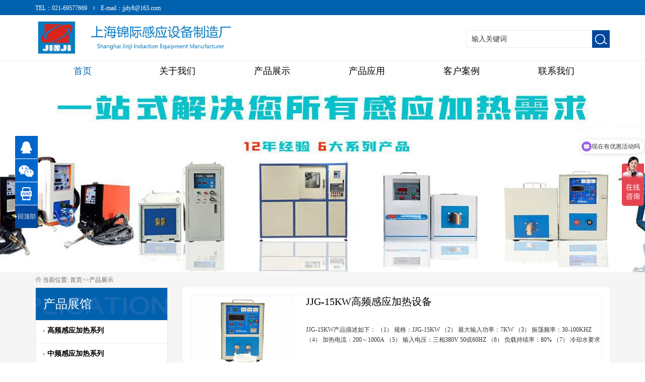

--- FILE ---
content_type: text/html; charset=utf-8
request_url: http://shjjgy.com/chanpinzhanshi/
body_size: 5368
content:
<!DOCTYPE html>
<html>
<head>
	<meta charset="utf-8">
	<title>产品展示-上海锦际感应设备制造厂</title>
<meta name="keywords" content="上海锦际感应设备厂" />
<meta name="description" content="上海锦际感应设备制造厂是专业的感应设备生产商，详情咨询：021-69577669" />
<link rel="shortcut icon" href="/webfile/home/Zh/default/images/favicon.ico">
	<meta name="viewport" content="width=device-width,initial-scale=1.0,maximum-scale=1.0, user-scalable=no" />
	<meta http-equiv="X-UA-Compatible" content="IE=Edge">
	<meta name="format-detection" content="telephone=no" />
	<meta name="apple-mobile-web-app-capable" content="yes" />
	<meta name="apple-mobile-web-app-status-bar-style" content="white" />
	<meta name="apple-mobile-web-app-capable" content="yes">
	<link rel="stylesheet" type="text/css" href="/static/css/bootstrap.css"/>
	<link rel="stylesheet" type="text/css" href="/static/css/public.css"/>
	<link rel="stylesheet" type="text/css" href="/static/css/style.css"/>
	<!-- HTML5 shim and Respond.js IE8 support of HTML5 elements and media queries -->
	<!--[if lt IE 9]>
		<script src="/static/js/html5shiv.min.js"></script>
		<script src="/static/js/respond.min.js"></script>
	<![endif]-->	
</head>
<body>
	<!-- 头部 -->
	
<div class="top-bg visible-lg">
	<div class="top container clearfix">
		<div class="tel">
			<p>
				<span>TEL：021-69577669</span>
				<u></u>
				<span>E-mail：jjdy8@163.com</span>
			</p>
		</div>

	</div>
</div>

<div class="header">
	<div class="head-box container clearfix">
		<div class="head-img">
			<a href="/"><img src="/static/picture/20171123142747_71553.jpg" alt="高频感应加热设备" title=""></a>
		</div>
		<div class="head-search">
			<div class="search-icon hidden-lg">
				<!-- 导航搜索按钮 -->
				<img src="/static/picture/search.png" class="search-btn">
			</div>
			<div class="search-box visible-lg">

				<form id="search_form" action="/search/"  method="get">
					<label>
						<input type="text" name="keyword" value="输入关键词" onfocus="if(this.value=='输入关键词') value='' " onblur="if(this.value=='') value='输入关键词' ">
						<button type="submit">
							<img src="/static/picture/search.png" alt="高频加热机" title="">
						</button>
					</label>
				</form>
			</div>
		</div>
		<div class="head-nav-open hidden-lg">
			<!-- 导航显示按钮 -->
			<img src="/static/picture/nav-open.png" alt="感应加热设备" title="">
		</div>
	</div>

	<div class="line"></div>
	<div class="head-bg"></div>
	<div class="head-nav container">
		<div class="head-nav-text clearfix">
			<h3>导航</h3>
			<!-- 导航关闭按钮 -->
			<button class="nav-close"><img src="/static/picture/nav-close.png" alt="高频焊机" title=""></button>
		</div>
		<ul class="visible-lg clearfix">
			<li class="head-nav-list">
				<h3 class="head-nav-title"><a href="/" id="in01">首页</a></h3>
			</li>
			
			
			<li class="head-nav-list">
				<h3>
					<a href="/guanyuwomen/">关于我们</a>
					<em class="hidden-lg"></em>
				</h3>
				<div class="header-nav-con">
				
							
			
			</div>
			</li>
			
			
			
			<li class="head-nav-list">
				<h3>
					<a href="/chanpinzhanshi/">产品展示</a>
					<em class="hidden-lg"></em>
				</h3>
				<div class="header-nav-con">
				
				
			<p><a href="/GP/">高频感应加热系列</a></p>

			<p><a href="/ZP/">中频感应加热系列</a></p>

			<p><a href="/chanpinzhanshi/zprlll/">中频熔炼炉系列</a></p>

			<p><a href="/zpdzl/">中频锻造炉系列</a></p>

			<p><a href="/CGPXL/">超高频感应加热系列</a></p>

			<p><a href="/CYP/">超音频感应加热系列</a></p>

			<p><a href="/tzflsb/">特制风冷设备系列</a></p>

			<p><a href="/chjcxl/">淬火机床系列</a></p>

			<p><a href="/shouchishi/">手持式加热机系列</a></p>

			<p><a href="/ganyingzhuanyongpeitaoshebei/">感应专用配套设备</a></p>
			
			
			</div>
			</li>
			
			
			
			<li class="head-nav-list">
				<h3>
					<a href="/cpyy/">产品应用</a>
					<em class="hidden-lg"></em>
				</h3>
				<div class="header-nav-con">
				
				
			<p><a href="/zztrcx/">铸造透热成型</a></p>

			<p><a href="/chrcl/">淬火热处理</a></p>

			<p><a href="/gpth/">高频退火</a></p>

			<p><a href="/gphj/">高频焊接</a></p>

			<p><a href="/jsrl/">金属熔炼</a></p>

			<p><a href="/qtjr/">其它加热领域</a></p>
			
			
			</div>
			</li>
			
			
			
			<li class="head-nav-list">
				<h3>
					<a href="/yingyonganli/">客户案例</a>
					<em class="hidden-lg"></em>
				</h3>
				<div class="header-nav-con">
				
							
			
			</div>
			</li>
			
			
			
			<li class="head-nav-list">
				<h3>
					<a href="/lianxiwomen/">联系我们</a>
					<em class="hidden-lg"></em>
				</h3>
				<div class="header-nav-con">
				
							
			
			</div>
			</li>
			
			
			

		</ul>
	</div>
	<div class="head-search-box">
		<form id="moble_form" action="/search/"  method="get">
			<label>
				<input type="text" name="keyword" value="输入关键词" onfocus="if(this.value=='输入关键词') value='' " onblur="if(this.value=='') value='输入关键词' ">
				<button type="submit" onclick="dosearch();">
					<img src="/static/picture/search.png" alt="中频熔炼炉" title="">
				</button>
			</label>
		</form>
	</div>
</div>



<div class="height hidden-lg"></div>

<!-- 内页banner图 -->
<div class="crumbs" style="background-image:url(/static/images/20171201114811_59869.jpg)"></div>

<!-- 内页面包屑导航 -->
<div class="bread-bg hidden-sm hidden-xs">
	<div class="bread container">
		<p>
			<span><img src="/static/picture/inc01.jpg" alt="" title="">当前位置:</span>
			<a href="/">首页</a>>><a href="/chanpinzhanshi/">产品展示</a>
		</p>
	</div>
</div>

<!-- 内容 -->
<div class="main-bg">
	<div class="content container">
		<div class="row">
			<div class="subnav col-md-3 col-sm-12 col-xs-12">
				<dl>
					<dt><a href="/chanpinzhanshi/">产品展馆</a><span class="hidden-lg hidden-md nav_box"><img src="/static/picture/nav-ny.png" alt="" title=""></span></dt>
					 
					<dd>
						<a href="/GP/"><u><img src="/static/picture/application03.jpg" alt="高频感应加热系列" title="高频感应加热系列"></u>高频感应加热系列</a>
						
					</dd>					
					
					<dd>
						<a href="/ZP/"><u><img src="/static/picture/application03.jpg" alt="中频感应加热系列" title="中频感应加热系列"></u>中频感应加热系列</a>
						
					</dd>					
					
					<dd>
						<a href="/chanpinzhanshi/zprlll/"><u><img src="/static/picture/application03.jpg" alt="中频熔炼炉系列" title="中频熔炼炉系列"></u>中频熔炼炉系列</a>
						
					</dd>					
					
					<dd>
						<a href="/zpdzl/"><u><img src="/static/picture/application03.jpg" alt="中频锻造炉系列" title="中频锻造炉系列"></u>中频锻造炉系列</a>
						
					</dd>					
					
					<dd>
						<a href="/CGPXL/"><u><img src="/static/picture/application03.jpg" alt="超高频感应加热系列" title="超高频感应加热系列"></u>超高频感应加热系列</a>
						
					</dd>					
					
					<dd>
						<a href="/CYP/"><u><img src="/static/picture/application03.jpg" alt="超音频感应加热系列" title="超音频感应加热系列"></u>超音频感应加热系列</a>
						
					</dd>					
					
					<dd>
						<a href="/tzflsb/"><u><img src="/static/picture/application03.jpg" alt="特制风冷设备系列" title="特制风冷设备系列"></u>特制风冷设备系列</a>
						
					</dd>					
					
					<dd>
						<a href="/chjcxl/"><u><img src="/static/picture/application03.jpg" alt="淬火机床系列" title="淬火机床系列"></u>淬火机床系列</a>
						
					</dd>					
					
					<dd>
						<a href="/shouchishi/"><u><img src="/static/picture/application03.jpg" alt="手持式加热机系列" title="手持式加热机系列"></u>手持式加热机系列</a>
						
					</dd>					
					
					<dd>
						<a href="/ganyingzhuanyongpeitaoshebei/"><u><img src="/static/picture/application03.jpg" alt="感应专用配套设备" title="感应专用配套设备"></u>感应专用配套设备</a>
						
					</dd>					
					
					
					</dl>
				<div class="subnav-img hidden-sm hidden-xs">
					<img src="/static/picture/application02.jpg" alt="" title="">
				</div>
			</div>
 
 <div class="con col-md-9 col-sm-12 col-xs-12">
				<div class="index">
					<ul class="clearfix">
						
						<li class="clearfix"><div class="pro-img"><a href="/GP/160.html"><img src="/static/upload/image/20240904/1725421882758151.jpg" width="145" height="145" alt="" title=""></a></div><div class="pro-con"><h4><a href="/GP/160.html">JJG-15KW高频感应加热设备</a></h4><p>JJG-15KW产品描述如下： （1） 规格：JJG-15KW （2） 最大输入功率：7KW （3） 振荡频率：30-100KHZ （4） 加热电流：200～1000A （5） 输入电压：三相380V 50或60HZ （6） 负载持续率：80% （7） 冷却水要求</p><a href="/GP/160.html">浏览更多 ></a></div></li>
 
								
						<li class="clearfix"><div class="pro-img"><a href="/GP/22.html"><img src="/uploads/allimg/200508/3-20050Q41K70-L.png" width="145" height="145" alt="" title=""></a></div><div class="pro-con"><h4><a href="/GP/22.html">JJG-15KW分体式高频感应加热设备</a></h4><p>（1） 规格：JJ-15KW分体式 （2） 最大输入功率：7KW （3） 振荡频率：30-100KHZ （4） 加热电流：200～600A （5） 输入电压：单相220V 50或60HZ （6） 负载持续率：80% （7） 主分机连线长度：2米 （8）</p><a href="/GP/22.html">浏览更多 ></a></div></li>
 
								
						<li class="clearfix"><div class="pro-img"><a href="/GP/29.html"><img src="/static/upload/image/20240918/1726643546910349.jpg" width="145" height="145" alt="" title=""></a></div><div class="pro-con"><h4><a href="/GP/29.html">JJG-25高频感应加热设备</a></h4><p>（1） 规格：JJ-25 普通型 （2） 最大输入功率：15KW （3） 振荡频率：30-80KHZ （4） 加热电流：200～1000A （5） 输入电压：三相380V 50或60HZ （6） 负载持续率：80% （7） 冷却水要求：0.2MPa 2～5L/分</p><a href="/GP/29.html">浏览更多 ></a></div></li>
 
								
						<li class="clearfix"><div class="pro-img"><a href="/GP/24.html"><img src="/uploads/allimg/200508/3-20050Q424040-L.png" width="145" height="145" alt="" title=""></a></div><div class="pro-con"><h4><a href="/GP/24.html">JJG-25KW分体式高频感应加热设备</a></h4><p>（1） 规格：JJ-25B 分体式 （2） 最大输入功率：15KW （3） 振荡频率：30-80KHZ （4） 加热电流：200～1000A （5） 输入电压：三相380V 50或60HZ （6） 负载持续率：80% （7） 主分机连线：2米长 （8） 冷</p><a href="/GP/24.html">浏览更多 ></a></div></li>
 
								
						<li class="clearfix"><div class="pro-img"><a href="/GP/161.html"><img src="/static/upload/image/20240903/1725345498920064.jpg" width="145" height="145" alt="" title=""></a></div><div class="pro-con"><h4><a href="/GP/161.html">JJG-40KW高频感应加热设备</a></h4><p>JJG-40KW产品描述如下： （1） 规格：JJG-40KW 分体式 （2） 最大输入功率：27KW （3） 振荡频率：30-100KHZ （4） 加热电流：10～52A （5） 输入电压：三相380V 50或60HZ （6） 负载持续率：100% （7） 主分</p><a href="/GP/161.html">浏览更多 ></a></div></li>
 
								
						<li class="clearfix"><div class="pro-img"><a href="/GP/31.html"><img src="/uploads/allimg/200508/3-20050Q445150-L.png" width="145" height="145" alt="" title=""></a></div><div class="pro-con"><h4><a href="/GP/31.html">JJ-50KW高频感应加热设备</a></h4><p>1） 规格：JJ-50分体式 （2） 最大输入功率：45KW （3） 振荡频率：30-80KHZ （4） 加热电流：17～100A （5） 输入电压：三相380V 50或60HZ （6） 负载持续率：100% （7） 主分机连线：2米长 （8） 冷却水</p><a href="/GP/31.html">浏览更多 ></a></div></li>
 
								
						<li class="clearfix"><div class="pro-img"><a href="/GP/26.html"><img src="/static/upload/image/20240911/1726027156542140.jpg" width="145" height="145" alt="" title=""></a></div><div class="pro-con"><h4><a href="/GP/26.html">JJG-60KW高频感应加热设备</a></h4><p>（1） 规格：分体式 （2） 最大输入功率：60KW （3） 振荡频率：30-80KHZ （4） 加热电流：12～70A （5） 输入电压：三相380V （6） 负载持续率：100% （7） 主分机连线：2米长 （8） 冷却水要求：0</p><a href="/GP/26.html">浏览更多 ></a></div></li>
 
								
						<li class="clearfix"><div class="pro-img"><a href="/chjcxl/175.html"><img src="/uploads/200527/3-20052G14053194.jpg" width="145" height="145" alt="" title=""></a></div><div class="pro-con"><h4><a href="/chjcxl/175.html">JJT非标数控淬火一体机</a></h4><p>1. 一体数控淬火机床 设备特性： （1）可根据不同工件要求编制及储存多种淬火工艺程序； 无级可调：淬火速度、工作转速 （2）设备 具 有节能，环保，智能化，自动化，少氧化，少变形等特点</p><a href="/chjcxl/175.html">浏览更多 ></a></div></li>
 
								
						<li class="clearfix"><div class="pro-img"><a href="/tzflsb/174.html"><img src="/uploads/200527/3-20052G13535944.png" width="145" height="145" alt="" title=""></a></div><div class="pro-con"><h4><a href="/tzflsb/174.html">JJL-02特制风冷一体式设备</a></h4><p></p><a href="/tzflsb/174.html">浏览更多 ></a></div></li>
 
								
						<li class="clearfix"><div class="pro-img"><a href="/tzflsb/60.html"><img src="/static/upload/image/20240905/1725506972283620.png" width="145" height="145" alt="" title=""></a></div><div class="pro-con"><h4><a href="/tzflsb/60.html">JJFL-特制全风冷式感应加热设备</a></h4><p>一、原理应用与产品特点 1.原理应用 主要结构由变频电源柜和电磁加热导线组件两部分组成，实现全风冷式，无需通水。其工作原理是将三相工频电源经变频电源控制柜逆变成频率可调的单相</p><a href="/tzflsb/60.html">浏览更多 ></a></div></li>
 
													</ul>
					
					
 
 <div class="dede_pages"><ul><span class='page-status'>共48条 当前1/5页</span><span class='page-index'><a href='/chanpinzhanshi/'>首页</a></span><span class='page-pre'><a href='javascript:;'>前一页</a></span><span class='page-numbar'><a href="/chanpinzhanshi/" class="page-num page-num-current">1</a><a href="/chanpinzhanshi_2/" class="page-num">2</a><a href="/chanpinzhanshi_3/" class="page-num">3</a><a href="/chanpinzhanshi_4/" class="page-num">4</a><a href="/chanpinzhanshi_5/" class="page-num">5</a></span><span class='page-next'><a href='/chanpinzhanshi_2/'>后一页</a></span><span class='page-last'><a href='/chanpinzhanshi_5/'>尾页</a></span></ul></div>
					<div class="load visible-xs loadmore">
						<a href="javascript:loadmore();">加载更多</a>
					</div>
					<div class="height_t"></div>
				</div>
			</div>
 
 
 
			
				
			</div>
		</div>
	</div>
</div>
<!-- 工具栏 -->

<div class="toolbar hidden-xs">
	<ul>
		<li>
			<a href=""><img src="/static/picture/tool01.jpg" alt="" title=""></a>
			<div class="tool-code">
				<ol>
				<li><p><a href="http://wpa.qq.com/msgrd?v=3&uin=2401939896&site=qq&menu=yes" target="_blank">
					<img src="/static/picture/20171014114155_64656.png" alt="" title=""><span>技术咨询</span></a></p></li>
					
				<li><p><a href="http://wpa.qq.com/msgrd?v=3&uin=2401939896&site=qq&menu=yes" target="_blank">
					<img src="/static/picture/20171014114323_22911.png" alt="" title=""><span>销售经理</span></a></p></li>
					
				<li><p><a href="http://wpa.qq.com/msgrd?v=3&uin=2401939896&site=qq&menu=yes" target="_blank">
					<img src="/static/picture/20171014114411_12249.png" alt="" title=""><span>销售顾问</span></a></p></li>
					
				<li><p><a href="http://wpa.qq.com/msgrd?v=3&uin=2401939896&site=qq&menu=yes" target="_blank">
					<img src="/static/picture/20171014114423_82386.png" alt="" title=""><span>销售顾问</span></a></p></li>				</ol>
			</div>
		</li>
		<li>
			<a href="javascript:;"><img src="/static/picture/tool02.jpg" alt="" title=""></a>
			<div class="tool-code">
				<img src="/static/picture/20191125172016_85764.jpg" alt="" title="">
			</div>
		</li>
		<li>
			<a href="javascript:;"><img src="/static/picture/tool03.jpg" alt="" title=""></a>
			<div class="tool-code">
				<img src="/static/picture/20171128143233_25155.png" alt="" title="">
			</div>
		</li>
		<li class="back">
			<a href="javascript:window.scrollTo(0,0)">回顶部</a>
		</li>
	</ul>
</div>
<div class="footer clear-fix">
	<div class="footer-wrap container">
		<div class="row">
			<div class="footer-nav col-md-6 col-sm-8 col-xs-12">

 <dl>
 <dt>关于我们<em class="footer-nav-btn visible-xs"></em></dt>
		 					 
	 </dl>

 <dl>
 <dt>产品展示<em class="footer-nav-btn visible-xs"></em></dt>
		 
 <dd><a href="/GP/">高频感应加热系列</a></dd> 

 <dd><a href="/ZP/">中频感应加热系列</a></dd> 

 <dd><a href="/chanpinzhanshi/zprlll/">中频熔炼炉系列</a></dd> 

 <dd><a href="/zpdzl/">中频锻造炉系列</a></dd> 

 <dd><a href="/CGPXL/">超高频感应加热系列</a></dd> 

 <dd><a href="/CYP/">超音频感应加热系列</a></dd> 

 <dd><a href="/tzflsb/">特制风冷设备系列</a></dd> 

 <dd><a href="/chjcxl/">淬火机床系列</a></dd> 

 <dd><a href="/shouchishi/">手持式加热机系列</a></dd> 

 <dd><a href="/ganyingzhuanyongpeitaoshebei/">感应专用配套设备</a></dd> 
					 
	 </dl>

 <dl>
 <dt>产品应用<em class="footer-nav-btn visible-xs"></em></dt>
		 
 <dd><a href="/zztrcx/">铸造透热成型</a></dd> 

 <dd><a href="/chrcl/">淬火热处理</a></dd> 

 <dd><a href="/gpth/">高频退火</a></dd> 

 <dd><a href="/gphj/">高频焊接</a></dd> 

 <dd><a href="/jsrl/">金属熔炼</a></dd> 

 <dd><a href="/qtjr/">其它加热领域</a></dd> 
					 
	 </dl>

			</div>
			<div class="footer-contact col-md-3 col-sm-4 col-xs-12">
				<h3>021-69577669</h3>
				<h4>欢迎拨打客服热线</h4>
				<h5>客服时间（8:00-23:00)<br>E-mail：jjdy8@163.com</h5>
				<a class="footer-more" href="/lianxiwomen/">
					<img src="/static/picture/inc_add.jpg" alt="熔金炉">查看公司总部地址				</a>
			</div>
			<div class="footer-ewm col-md-3 hidden-sm hidden-xs ">
				<ul class="ewm-list row">
					<li class="col-md-6">
						<div class="img"><img src="/static/picture/20171128143233_25155.png" alt="超高频加热机"></div>
						<p>联系微信</p>
					</li>
					<li class="col-md-6">
						<div class="img"><img src="/static/picture/20191125172016_85764.jpg" alt="实验熔炼炉"></div>
						<p>联系微信</p>
					</li>
				</ul>
			</div>
		</div>
	</div>
</div>
<div class="bottom-bg">
	<div class="bottom container clearfix">
		<p>
			<span>Copyright © 2018-2020 上海锦际感应设备制造厂 版权所有</span>
<span>沪ICP备20016654号</span>		</p>
		<a href="/" rel="nofollow">技术支持</a>
	</div>
</div>

</body>
<script type="text/javascript" src="/static/js/jquery-1.8.3.min.js"></script>
<script type="text/javascript" src="/static/js/bootstrap.js"></script>
<script type="text/javascript" src="/static/js/swiper.min.js"></script>
<script type="text/javascript" src="/static/js/public.js"></script>
<script>GetCurStyle("home1");</script>
<!-- banner高度 -->
<script type="text/javascript">
	$(function(){
		var mySwiper=new Swiper('.indexbanner .swiper-container',{
			pagination:'.indexbanner .pagination',
			paginationClickable:true,
			autoplay:5000,
			autoplayDisableOnInteraction:false,
			loop:true,
			speed:1000
		});
		
		if ($(window).width()>1200) {
			$(".indexbanner").css({'height':520+'px'})
			$(".indexbanner .swiper-container").css({'height':520+'px'})
		}else{
			$(".indexbanner").height('auto');
			$(".indexbanner .swiper-container").height('auto');
		};			
		if ($(window).innerWidth()>1200) {				 
			$(".indexbanner .swiper-wrapper").css({'height':520+'px'})
			$(".indexbanner .swiper-wrapper .swiper-slide").css({'height':520+'px'})
		}else if ($(window).innerWidth()<=1200 && $(window).innerWidth()>1004){
			$(".indexbanner .swiper-wrapper").css({'height':420+'px'})
			$(".indexbanner .swiper-wrapper .swiper-slide").css({'height':420+'px'})
		}else if($(window).innerWidth()<=1004 && $(window).innerWidth()>780){
			$(".indexbanner .swiper-wrapper").css({'height':320+'px'})
			$(".indexbanner .swiper-wrapper .swiper-slide").css({'height':320+'px'})
		}else if($(window).innerWidth()<=780 && $(window).innerWidth()>480){
			$(".indexbanner .swiper-wrapper").css({'height':260+'px'})
			$(".indexbanner .swiper-wrapper .swiper-slide").css({'height':260+'px'})
		}else{
			$(".indexbanner .swiper-wrapper").css({'height':200+'px'})
			$(".indexbanner .swiper-wrapper .swiper-slide").css({'height':200+'px'})
		};	
	});
</script>
<!-- 内容 -->
<script type="text/javascript">
	$(document).ready(function(){
		$('.con').hover(function(){
			var img=$(this).children('.con-img').find('img');
			var src=$(this).find('img').attr('src');
			var hsrc=$(this).children('.con-img').find('img').attr('hsrc');		
			img.attr('src',hsrc);
			img.attr('hsrc',src);
			$(this).children('.con-text').addClass('in');
		},function(){
			var img=$(this).children('.con-img').find('img');
			var src=$(this).find('img').attr('src');
			var hsrc=$(this).children('.con-img').find('img').attr('hsrc');
			img.attr('src',hsrc);
			img.attr('hsrc',src);
			$(this).children('.con-text').removeClass('in');
		});
	});
</script>
<!-- 小屏幕内容 -->
<script>
	var mySwiper2=new Swiper('.content .swiper-container',{
		pagination:'.content .swiper-pagination',
		paginationClickable:true,
		loop:true,
		slidesPerView:3,
		spaceBetween:20
	})
</script>
<script>
var _hmt = _hmt || [];
(function() {
  var hm = document.createElement("script");
  hm.src = "https://hm.baidu.com/hm.js?b9d7eb4853efc126912995f46623f867";
  var s = document.getElementsByTagName("script")[0]; 
  s.parentNode.insertBefore(hm, s);
})();
</script>

</html>

--- FILE ---
content_type: text/css
request_url: http://shjjgy.com/static/css/public.css
body_size: 2788
content:
@charset "UTF-8";
/*全局样式*/
* { padding: 0; margin: 0; }

li { list-style: none; }

a, u { text-decoration: none; }

a:hover { text-decoration: none; }

a:focus { text-decoration: none; outline: none; }

input { outline: none; box-sizing: border-box; }

input[type=text] { appearance: button; -webkit-appearance: button; }

textarea:focus { outline: none; }

textarea { resize: none; appearance: button; -webkit-appearance: button; }

button, select { outline: none; }

button { border: none; }

h1, h2, h3, h4, h5, h6, label, dt { font-weight: normal; }

h1, h2, h3, h4, h5, h6, ul, ol, dl, p, table, label { margin: 0; }

body { font-family: '微软雅黑'; }

.height { width: 100%; height: 91px; }

.height_t { width: 100%; height: 30px; }

.height_f { width: 100%; height: 50px; }

/*头部*/
.top-bg { width: 100%; height: 30px; color: #fff; font-size: 12px; padding-top: 8px; background: #0061ae; padding-bottom: 10px; }
.top-bg .top .tel { float: left; }
.top-bg .top .tel u { width: 1px; height: 8px; margin: 0 10px; background: #fff; display: inline-block; }
.top-bg .top .con { float: right; }
.top-bg .top .con p span { margin-right: 15px; }
.top-bg .top .con p span a { color: #fff; }
.top-bg .top .con p a { margin-left: 5px; }

.header { width: 100%; padding-top: 10px; position: relative; }
.header .head-box { height: 70px; margin-bottom: 10px; }
.header .head-box .head-img { width: auto; height: 100%; float: left; }
.header .head-box .head-img img { max-width: 100%; height: 100%; }
.header .head-box .head-search { width: 25%; height: 100%; float: right; }
.header .head-box .head-search .search-icon { width: 50px; height: 50px; cursor: pointer; line-height: 50px; border-radius: 5px; text-align: center; background: #01489d; }
.header .head-box .head-search .search-icon img { max-width: 100%; height: auto; }
.header .head-box .head-search .search-box { margin-top: 20px; }
.header .head-box .head-search .search-box p { color: #000; font-size: 18px; text-align: right; margin-bottom: 5px; }
.header .head-box .head-search .search-box p span { color: #003399; }
.header .head-box .head-search .search-box label { display: block; position: relative; }
.header .head-box .head-search .search-box label input { width: 100%; color: #333; height: 35px; font-size: 14px; font-family: "宋体"; line-height: 35px; padding-left: 10px; border: 1px solid #ececec; }
.header .head-box .head-search .search-box label button { width: 35px; height: 35px; text-align: center; background: #01489d; position: absolute; top: 0; right: 0; }
.header .head-box .head-search .search-box label button img { max-width: 100%; height: auto; }
.header .head-box .head-nav-open { width: 40px; height: 32px; float: right; margin-top: 24px; }
.header .head-box .head-nav-open img { width: 100%; height: 100%; }
.header .line { width: 100%; height: 1px; background: #eee; }
.header .head-bg { width: 100%; height: 100%; display: none; position: fixed; top: 0; left: 0; z-index: 999; background: rgba(0, 0, 0, 0.5); }
.header .head-nav .head-nav-text { width: 100%; float: right; height: 60px; display: none; line-height: 60px; padding-left: 15px; padding-right: 15px; border-bottom: 1px solid #ddd; }
.header .head-nav .head-nav-text h3 { float: left; color: #000; font-size: 18px; line-height: 60px; }
.header .head-nav .head-nav-text button { width: 30px; height: 100%; float: right; background: none; }
.header .head-nav .head-nav-text button img { max-width: 100%; max-height: 100%; }
.header .head-nav ul li { float: left; position: relative; padding-top: 10px; padding-bottom: 10px; }
.header .head-nav ul li:first-child { border-left: none; }
.header .head-nav ul li h3 { position: relative; }
.header .head-nav ul li h3 a { color: #000; width: 188px; height: 20px; display: block; font-size: 18px; line-height: 20px; text-align: center; position: relative; }
.header .head-nav ul li h3 em { width: 50%; display: block; position: absolute; top: 20px; right: 0px; float: right; height: 20px; cursor: pointer; background: url(../images/icoadd.png) right 7px no-repeat; }
.header .head-nav ul li h3 .active { color: #0061ae; }
.header .head-nav ul li .header-nav-con { width: 100%; position: absolute; top: 40px; z-index: 1000; display: none; text-align: center; background: #000; opacity: 0.8; filter: alpha(opacity=50); }
.header .head-nav ul li .header-nav-con p { font-size: 14px; font-family: "宋体"; position: relative; }
.header .head-nav ul li .header-nav-con p a { color: #fff; display: block; padding: 8px 0; }
.header .head-nav ul li .header-nav-con p a:hover { background: #0061ae; }
.header .head-nav ul li:hover { background: #0061ae; }
.header .head-nav ul li:hover h3 a { color: #fff; }
.header .head-nav ul li.on h3 em { background-position: right -61px; }
.header .head-nav.in { padding-left: 0; padding-right: 0; display: block !important; position: fixed; top: 0; width: 75%; height: 100%; z-index: 1000; background: #fff; overflow-y: auto; }
.header .head-nav.in .head-nav-text { display: block !important; }
.header .head-nav.in ul { width: 100%; height: 100%; overflow-y: auto; display: block !important; }
.header .head-nav.in ul li { float: none; width: 100%; display: block; padding-top: 0; background: none; padding-bottom: 0; border-bottom: solid 1px #ddd; }
.header .head-nav.in ul li h3 a { color: #000; width: 100%; height: 50px; font-size: 16px; text-align: left; line-height: 50px; padding-left: 15px; }
.header .head-nav.in ul li .header-nav-con { position: static; background: none; text-align: left; }
.header .head-nav.in ul li .header-nav-con p a { color: #000; padding-left: 30px; }
.header .head-search-box { width: 100%; display: none; padding: 10px 0; background: #fff; position: absolute; top: 101px; left: 0; z-index: 998; }
.header .head-search-box label { width: 40%; margin: 0 auto; display: block; position: relative; }
.header .head-search-box label input { width: 100%; color: #333; height: 35px; font-size: 14px; font-family: "宋体"; border-radius: 5px; padding-left: 10px; border: 1px solid #ececec; }
.header .head-search-box label button { width: 35px; height: 35px; border-radius: 5px; text-align: center; background: #01489d; position: absolute; top: 0; right: 0; }
.header .head-search-box label button img { width: 20px; }

@media screen and (max-width: 1199px) { .header { position: fixed; top: 0; left: 0; z-index: 1000; background: #fff; }
  .header .head-box .head-search { width: 50px; height: 50px; margin-top: 15px; margin-left: 20px; } }
@media (min-width: 768px) and (max-width: 991px) { .header .head-box { height: 60px; }
  .header .head-box .head-nav-open { margin-top: 14px; }
  .header .head-box .head-search { margin-top: 5px; }
  .header .head-search-box { top: 81px; }
  .header .head-search-box label { width: 60%; }
  .height { height: 81px; } }
@media screen and (max-width: 767px) { .header .head-box { height: 40px; }
  .header .head-box .head-nav-open { width: 30px; height: 22px; margin-top: 15px; }
  .header .head-box .head-search { width: 30px; height: 30px; margin-top: 10px; margin-left: 15px; }
  .header .head-box .head-search .search-icon { width: 100%; height: 100%; line-height: 28px; }
  .header .head-box .head-search .search-icon img { width: 18px; }
  .header .head-search-box { top: 61px; }
  .header .head-search-box label { width: 80%; }
  .height { height: 61px; } }
/*底部*/
.footer { z-index: 10; width: 100%; padding: 30px 0; position: relative; transition: all 2s; -webkit-transition: all 2s; border-top: 1px solid #e8e8e8; }
.footer .footer-wrap .footer-nav dl { float: left; width: 33.3%; text-align: left; }
.footer .footer-wrap .footer-nav dl dt { color: #333; font-size: 16px; position: relative; font-weight: normal; margin-bottom: 10px; }
.footer .footer-wrap .footer-nav dl dt em { width: 100%; height: 20px; float: right; cursor: pointer; position: absolute; top: 0; left: -8px; display: inline-block; background: url(../images/icoadd.png) right 7px no-repeat; }
.footer .footer-wrap .footer-nav dl dd { width: 100%; font-size: 13px; font-family: "宋体"; overflow: hidden; line-height: 26px; white-space: nowrap; text-overflow: ellipsis; }
.footer .footer-wrap .footer-nav dl dd a { color: #333; display: block; }
.footer .footer-wrap .footer-nav dl dd a:hover { color: #2264c1; }
.footer .footer-wrap .footer-nav .on dt em { background-position: right -61px; }
.footer .footer-wrap .footer-contact { text-align: right; }
.footer .footer-wrap .footer-contact h3 { color: #0066cc; font-size: 20px; }
.footer .footer-wrap .footer-contact h4 { color: #333; margin: 8px 0; font-size: 12px; font-family: "宋体"; }
.footer .footer-wrap .footer-contact h5 { color: #333; font-size: 12px; line-height: 18px; font-family: "宋体"; }
.footer .footer-wrap .footer-contact .footer-more { width: auto; color: #0066cc; font-size: 12px; font-family: "宋体"; margin-top: 10px; padding: 8px 10px; border-radius: 5px; display: inline-block; border: solid 1px #0066cc; }
.footer .footer-wrap .footer-contact .footer-more img { float: left; width: 12px; height: 14px; margin-top: 2px; margin-right: 4px; line-height: 14px; }
.footer .footer-wrap .footer-ewm .ewm-list li { text-align: center; }
.footer .footer-wrap .footer-ewm .ewm-list li .img { width: 100%; height: auto; }
.footer .footer-wrap .footer-ewm .ewm-list li .img img { padding: 6px; max-width: 100%; max-height: 100%; border-radius: 5px; border: 1px solid #eee; }
.footer .footer-wrap .footer-ewm .ewm-list li p { color: #0066cc; margin-top: 5px; font-size: 12px; font-family: "宋体"; line-height: 14px; text-align: center; }

.bottom-bg { width: 100%; padding: 10px 0; background: #e0e0e0; }
.bottom-bg .bottom { color: #333; font-size: 12px; font-family: "宋体"; }
.bottom-bg .bottom p { float: left; }
.bottom-bg .bottom a { color: #333; float: right; }

@media screen and (max-width: 767px) { .footer { padding: 20px 0; }
  .footer .footer-wrap .footer-nav { padding: 0; margin-bottom: 15px; }
  .footer .footer-wrap .footer-nav dl { width: 100%; float: none; display: block; margin-bottom: 10px; padding-bottom: 10px; border-bottom: solid 1px #666; }
  .footer .footer-wrap .footer-nav dl dt { margin-bottom: 0; padding-left: 15px; }
  .footer .footer-wrap .footer-nav dl dd { display: none; }
  .footer .footer-wrap .footer-nav dl dd a { padding-left: 30px; }
  .footer .footer-wrap .footer-nav .on { padding-bottom: 8px; }
  .footer .footer-wrap .footer-contact { text-align: center; }
  .footer .footer-wrap .footer-contact h3 { font-size: 16px; }
  .bottom-bg .bottom { text-align: center; }
  .bottom-bg .bottom p { float: none; }
  .bottom-bg .bottom p span { display: block; }
  .bottom-bg .bottom a { float: none; display: block; } }
/*内页banner图*/
.crumbs { width: 100%; transition: all 2s; position: relative; background-size: cover; -webkit-transition: all 2s; background-repeat: no-repeat; background-position: center center; }

/*内页导航*/
.subnav { line-height: 50px; }
.subnav h3 { color: #000; float: left; font-size: 24px; line-height: 50px; }
.subnav .nav-con { float: right; font-size: 18px; }
.subnav .nav-con a { color: #333; padding: 0 20px; display: inline-block; }
.subnav .nav-con a:hover { color: #fff; background: #1578c7; }
.subnav .nav-con .cur { color: #fff; background: #1578c7; }

@media screen and (max-width: 991px) { .subnav { border-bottom: 1px solid #f5f5f5; }
  .subnav h3 { float: none; width: 100%; font-size: 18px; position: relative; }
  .subnav h3 span { width: 22px; height: 22px; display: block; position: absolute; top: 0; right: 0; }
  .subnav h3 span img { width: 100%; }
  .subnav .nav-con { float: none; width: 100%; display: none; font-size: 16px; }
  .subnav .nav-con a { display: block; line-height: 40px; } }
@media screen and (max-width: 767px) { .subnav { padding: 0; }
  .subnav h3 { padding: 0 15px; }
  .subnav h3 span { right: 15px; }
  .subnav .nav-con a { padding: 0 30px; } }
/*内页面包屑导航*/
.bread-bg { width: 100%; height: 30px; color: #666; font-size: 12px; font-family: "宋体"; line-height: 30px; background: #f5f5f5; }
.bread-bg span img { float: left; margin-top: 8px; margin-right: 3px; }
.bread-bg a { color: #666; }
.bread-bg .cur { color: #e62129; }

/*分页*/
.page { font-family: "宋体"; text-align: center; }
.page a { color: #000; padding: 8px; font-size: 12px; background: #fff; margin-right: 15px; display: inline-block; border: 1px solid #e1e1e1; }
.page span { color: #fff; padding: 8px; font-size: 12px; background: #2264c1; margin-right: 15px; display: inline-block; }

.load { text-align: center; }
.load a { color: #2264c1; padding: 1% 5%; border-radius: 5px; display: inline-block; border: 1px solid #2264c1; }

/*侧边工具栏*/
.toolbar { width: 45px; position: fixed; left: 30px; top: 50%; margin-top: -90px; z-index: 995; background: #fff; }
.toolbar ul li { width: 100%; position: relative; margin-bottom: 1px; }
.toolbar ul li .tool-code { width: 95px; display: none; position: absolute; top: 0; left: 46px; }
.toolbar ul li .tool-code ol { background:#0066cb; }
.toolbar ul li .tool-code ol li { padding:10px 5px; }
.toolbar ul li .tool-code ol li p a{ display: block; color: #fff; font-size: 12px; }
.toolbar ul li .tool-code ol li p a img { width: 30px; height: 30px; margin-right: 5px;}
.toolbar ul li .tool-code > img { width: 100%; height: 100%; }
.toolbar ul li .tool-code img { width: 100%; height: 100%; }
.toolbar ul li:hover .tool-code { display: block; }
.toolbar ul .back { background: url(../images/tool04.jpg) no-repeat; background-size: 100% 100%; text-align: center; margin-bottom: 0; }
.toolbar ul .back a { display: block; color: #efefef; font-size: 12px; font-family: "宋体"; line-height: 45px; }

/*# sourceMappingURL=public.css.map */


--- FILE ---
content_type: text/css
request_url: http://shjjgy.com/static/css/style.css
body_size: 3025
content:
@charset "UTF-8";
/*走进双平*/
.main-bg { width: 100%; background: #f5f5f5; padding-bottom: 50px; }
.main-bg .main { background: #fff; padding: 30px 15px; }
.main-bg .main .about h1 { color: #1578c7; font-size: 30px; margin-bottom: 5px; }
.main-bg .main .about h1:before { width: 3px; height: 24px; content: ''; margin-right: 10px; background: #1578c7; display: inline-block; }
.main-bg .main .about h2 { color: #333; font-size: 22px; padding-left: 12px; margin-bottom: 20px; }
.main-bg .main .about h3 { color: #0066cc; font-size: 22px; margin-top: 30px; padding-left: 12px; margin-bottom: 20px; }
.main-bg .main .about h3:before { width: 5px; height: 5px; content: ''; margin-right: 10px; margin-bottom: 5px; background: #1578c7; display: inline-block; }
.main-bg .main .about ul li { padding-top: 15px; padding-bottom: 15px; border-top: 1px dashed #b2b2b2; }
.main-bg .main .about ul li:first-child { padding-top: 0; border-top: none; }
.main-bg .main .about ul li:hover .culture-con h4 a { color: #0061ae; }
.main-bg .main .about ul li .culture-img { width: 25%; float: left; }
.main-bg .main .about ul li .culture-img a { display: block; }
.main-bg .main .about ul li .culture-img a img { width: 100%; }
.main-bg .main .about ul li .culture-con { width: 72%; float: right; }
.main-bg .main .about ul li .culture-con h4 a { color: #000; display: block; font-size: 24px; overflow: hidden; white-space: nowrap; margin-bottom: 4%; text-overflow: ellipsis; }
.main-bg .main .about ul li .culture-con p { color: #333; overflow: hidden; text-overflow: ellipsis; display: -webkit-box; -webkit-line-clamp: 2; -webkit-box-orient: vertical; font-size: 12px; font-family: "宋体"; line-height: 22px; margin-bottom: 6%; }
.main-bg .main .about ul li .culture-con span { color: #000; display: block; font-size: 14px; }
.main-bg .main .about ul li .culture-con span a { color: #ff681b; }
.main-bg .main .footprint { margin: 0 30px; position: relative; }
.main-bg .main .footprint .line { width: 100%; position: absolute; top: 70px; }
.main-bg .main .footprint .line span { width: 15px; height: 15px; display: block; background: #c4ebff; border-radius: 50%; }
.main-bg .main .footprint .line .line-l { position: absolute; top: -7px; }
.main-bg .main .footprint .line .line-r { position: absolute; top: -7px; right: 0; }
.main-bg .main .footprint .line u { width: 100%; height: 2px; display: block; background: #efefef; }
.main-bg .main .footprint .gallery-thumbs { width: 80%; z-index: 5; margin: 0 auto; padding-bottom: 30px; }
.main-bg .main .footprint .gallery-thumbs .swiper-wrapper .swiper-slide { height: 113px; text-align: center; }
.main-bg .main .footprint .gallery-thumbs .swiper-wrapper .swiper-slide .ori { width: 100%; height: 113px; position: absolute; top: 20px; }
.main-bg .main .footprint .gallery-thumbs .swiper-wrapper .swiper-slide .ori p { color: #3399cc; font-size: 22px; margin-bottom: 5px; }
.main-bg .main .footprint .gallery-thumbs .swiper-wrapper .swiper-slide .act { display: none; width: 100%; height: 113px; position: absolute; top: 0; }
.main-bg .main .footprint .gallery-thumbs .swiper-wrapper .swiper-slide .act p { color: #e62129; font-size: 22px; margin-top: 5px; }
.main-bg .main .footprint .gallery-thumbs .swiper-wrapper .swiper-slide-active .ori { display: none; }
.main-bg .main .footprint .gallery-thumbs .swiper-wrapper .swiper-slide-active .act { display: block; }
.main-bg .main .footprint .gallery-top { width: 80%; margin: 0 auto; }
.main-bg .main .footprint .gallery-top .swiper-wrapper .swiper-slide { width: 100% !important; }
.main-bg .main .footprint .gallery-button { position: absolute; width: 100%; bottom: 100px; height: 80px; }
.main-bg .main .footprint .gallery-button .swiper-button-next { top: 30%; right: 0; width: 75px; height: 75px; background: url(../images/footprint_next.jpg) no-repeat; background-size: 100% 100%; }
.main-bg .main .footprint .gallery-button .swiper-button-prev { top: 30%; left: 0; width: 75px; height: 75px; background: url(../images/footprint_prev.jpg) no-repeat; background-size: 100% 100%; }
.main-bg .main .more { margin-top: 30px; padding-left: 30px; }
.main-bg .main .more h3 a { display: block; color: #0061ae; font-size: 16px; margin-bottom: 12px; }
.main-bg .main .more p { color: #333; font-size: 12px; font-family: "宋体"; }
.main-bg .main .more p a { color: #333; }
.main-bg .main .more p:hover a { color: #0061ae; }
.main-bg .main .free_editing { color: #333; font-size: 12px; font-family: "宋体"; line-height: 22px; }
.main-bg .main .free_editing img { max-width: 100%; height: auto; }

@media (min-width: 768px) and (max-width: 991px) { .main-bg .main .about ul li .culture-con h4 a { font-size: 22px; margin-bottom: 3%; }
  .main-bg .main .about ul li .culture-con p { margin-bottom: 5%; }
  .main-bg .main .footprint .gallery-button .swiper-button-next { width: 55px; height: 55px; }
  .main-bg .main .footprint .gallery-button .swiper-button-prev { width: 55px; height: 55px; } }
@media screen and (max-width: 767px) { .main-bg .main .about h1 { font-size: 20px; }
  .main-bg .main .about h1:before { height: 15px; }
  .main-bg .main .about h2 { font-size: 16px; margin-bottom: 12px; }
  .main-bg .main .about h3 { font-size: 16px; margin-bottom: 12px; }
  .main-bg .main .about ul li .culture-img { width: 35%; }
  .main-bg .main .about ul li .culture-con { width: 62%; }
  .main-bg .main .about ul li .culture-con h4 a { font-size: 15px; margin-bottom: 8px; }
  .main-bg .main .about ul li .culture-con p { line-height: 16px; margin-bottom: 8px; }
  .main-bg .main .about ul li .culture-con span { font-size: 12px; }
  .main-bg .main .footprint .gallery-thumbs .swiper-wrapper .swiper-slide .ori { top: 26px; height: 87px; }
  .main-bg .main .footprint .gallery-thumbs .swiper-wrapper .swiper-slide .ori p { font-size: 18px; }
  .main-bg .main .footprint .gallery-thumbs .swiper-wrapper .swiper-slide .act { top: 22px; height: 87px; }
  .main-bg .main .footprint .gallery-thumbs .swiper-wrapper .swiper-slide .act span img { width: 30px; }
  .main-bg .main .footprint .gallery-thumbs .swiper-wrapper .swiper-slide .act p { font-size: 18px; } }
/*联系我们*/
.crumbs { width: 100%; }
.crumbs .query { width: 30%; margin: 0 auto; padding-top: 8%; }
.crumbs .query h2 { color: #fff; font-size: 30px; text-align: center; margin-bottom: 10px; }
.crumbs .query .query-con { width: 100%; position: relative; }
.crumbs .query .query-con h3 { color: #333; height: 40px; font-size: 14px; font-family: "宋体"; background: #fff; line-height: 40px; border-radius: 5px; padding-left: 15px; position: relative; }
.crumbs .query .query-con h3 span { width: 40px; height: 40px; display: block; text-align: center; border-radius: 5px; position: absolute; top: 0; right: 0; background: #0061ae; }
.crumbs .query .query-con ul { width: 100%; display: none; background: #fff; border-radius: 5px; position: absolute; top: 40px; left: 0; border-bottom: 1px solid #ccc; z-index: 100;}
.crumbs .query .query-con ul li a { color: #333; display: block; font-size: 12px; line-height: 35px; padding-left: 15px; border-top: 1px solid #ccc; }
.crumbs .query .query-con ul li a:hover { color: #fff; background: #0061ae; }
.crumbs .query p { color: #fff; font-size: 14px; margin-top: 10px; text-align: center; }

.main-bg .main .contact { padding: 0 15px; }
.main-bg .main .contact h2 { color: #0061ae; font-size: 28px; margin-bottom: 15px; }
.main-bg .main .contact .map { width: 100%; height: 330px; border: #ccc solid 1px; }
.main-bg .main .contact .contact-con { margin-top: 35px; }
.main-bg .main .contact .contact-con h3 { color: #333; font-size: 24px; margin-bottom: 15px; }
.main-bg .main .contact .contact-con p { color: #333; font-size: 14px; font-family: "宋体"; line-height: 32px; }
.main-bg .main .contact .contact-con p span { color: #333; }

@media screen and (max-width: 767px) { .crumbs .query { width: 50%; }
  .crumbs .query h2 { font-size: 16px; }
  .crumbs .query .query-con h3 { height: 30px; font-size: 12px; line-height: 30px; }
  .crumbs .query .query-con h3 span { width: 30px; height: 30px; }
  .crumbs .query .query-con ul { top: 30px; }
  .crumbs .query p span { display: block; }
  .main-bg .main .contact h2 { font-size: 18px; }
  .main-bg .main .contact .map { height: 220px; }
  .main-bg .main .contact .contact-con h3 { font-size: 18px; margin-bottom: 10px; }
  .main-bg .main .contact .contact-con p { font-size: 12px; line-height: 26px; } }
/*产品*/
.main-bg .content .subnav dl { margin-bottom: 10px; border: 1px solid #e5e5e5; }
.main-bg .content .subnav dl dt { color: #fff; font-size: 24px; padding-top: 15px; padding-left: 15px; padding-bottom: 15px; background: url(../images/subnav01.jpg) repeat; background-size: 100% 100%; }
.main-bg .content .subnav dl dt a { color: #fff; }
.main-bg .content .subnav dl dd { font-size: 14px; font-family: "宋体"; background: #fff; padding-top: 10px; padding-left: 15px; padding-right: 15px; padding-bottom: 10px; border-top: 1px solid #f3f3f3; }
.main-bg .content .subnav dl dd > a { color: #000; display: block; font-weight: bold; margin-bottom: 5px; }
.main-bg .content .subnav dl dd > a u { width: 3px; height: 5px; margin-right: 5px; margin-bottom: 3px; display: inline-block; }
.main-bg .content .subnav dl dd > a:hover { color: #e62129; text-decoration: underline; }
.main-bg .content .subnav dl dd .sub-con { display: none; padding-top: 10px; padding-left: 15px; background: #f5f5f5; }
.main-bg .content .subnav dl dd .sub-con p a { color: #333; display: block; font-size: 12px; font-family: "宋体"; padding-bottom: 10px; }
.main-bg .content .subnav dl dd .sub-con p a:hover { color: #e62129; }
.main-bg .content .subnav dl .cur .sub-con { display: block; }
.main-bg .content .subnav .subnav-img img { width: 100%; }
.main-bg .content .con .application { padding: 15px; background: #fff; margin-bottom: 20px; }
.main-bg .content .con .application h3 { color: #e62129; font-size: 26px; margin-bottom: 15px; }
.main-bg .content .con .application .application-con { padding: 15px; margin-bottom: 15px; border: 1px solid #eee; }
.main-bg .content .con .application .application-con .app-img { width: 36%; float: left; border: 1px solid #eee; }
.main-bg .content .con .application .application-con .app-img img { width: 100%; }
.main-bg .content .con .application .application-con .app-con { width: 62%; float: right; }
.main-bg .content .con .application .application-con .app-con h6 { color: #000; font-size: 14px; font-family: "宋体"; overflow: hidden; white-space: nowrap; margin-bottom: 10px; text-overflow: ellipsis; }
.main-bg .content .con .application .application-con .app-con p { color: #333; font-size: 12px; font-family: "宋体"; line-height: 20px; height: 80px; overflow: hidden;}
.main-bg .content .con .application .application-con:hover .app-img { border: 1px solid #e62129; }
.main-bg .content .con .tab > p a { color: #0061ae; font-size: 14px; font-family: "宋体"; background: #fff; padding: 8px 20px; margin-right: 5px; font-weight: bold; display: inline-block; }
.main-bg .content .con .tab > p a:hover { color: #fff; background: #0061ae; }
.main-bg .content .con .tab > p .cur { color: #fff; background: #0061ae; }
.main-bg .content .con .introduce h6 { color: #fff; font-size: 14px; font-family: "宋体"; padding: 10px 15px; background: #0061ae; display: inline-block; }
.main-bg .content .con .index { padding: 15px; background: #fff; }
.main-bg .content .con .index ul li { padding: 1px; margin-bottom: 20px; border: 1px solid #f5f5f5; }
.main-bg .content .con .index ul li:hover { background: #f5f5f5; border: 1px solid #0061ae; }
.main-bg .content .con .index ul li .pro-img { width: 25%; float: left; border: 1px solid #f5f5f5; }
.main-bg .content .con .index ul li .pro-img a { display: block; }
.main-bg .content .con .index ul li .pro-img a img { width: 100%; }
.main-bg .content .con .index ul li .pro-con { width: 72%; float: right; }
.main-bg .content .con .index ul li .pro-con h4 a { color: #000; display: block; font-size: 20px; margin-bottom: 6%; overflow: hidden; white-space: nowrap; text-overflow: ellipsis; }
.main-bg .content .con .index ul li .pro-con p { color: #333; overflow: hidden; text-overflow: ellipsis; display: -webkit-box; -webkit-line-clamp: 2; -webkit-box-orient: vertical; font-size: 12px; font-family: "宋体"; line-height: 20px; margin-bottom: 10%; }
.main-bg .content .con .index ul li .pro-con a { color: #333; display: block; font-size: 12px; font-family: "宋体"; }
.main-bg .content .con .index ul li .pro-con a:hover { color: #e62129; }
.main-bg .content .con .product { padding: 15px; background: #fff; margin-bottom: 20px; }
.main-bg .content .con .product h2 { color: #e62129; font-size: 26px; margin-bottom: 10px; }
.main-bg .content .con .product .product-con { margin-bottom: 20px; }
.main-bg .content .con .product .product-con > p { color: #333; font-size: 18px; line-height: 25px; margin-bottom: 5px; }
.main-bg .content .con .product .product-con > p a { color: #333; float: right; font-size: 14px; }
.main-bg .content .con .product .product-con > p a:hover { color: #e62129; }
.main-bg .content .con .product .product-con ul { padding-top: 10px; background: #f5f5f5; padding-bottom: 10px; border: 1px solid #e8e8e8; }
.main-bg .content .con .product .product-con ul li { width: 18%; float: left; margin-left: 2%; margin-bottom: 10px;}
.main-bg .content .con .product .product-con ul li a { display: block; border: 1px solid #eee; }
.main-bg .content .con .product .product-con ul li a img { width: 100%; }
.main-bg .content .con .product .product-con ul li p { color: #333; font-size: 12px; font-family: "宋体"; line-height: 20px; text-align: center; height: 20px; overflow: hidden; text-overflow: ellipsis; white-space: nowrap;}
.main-bg .content .con .product .product-con ul li:hover a { border: 1px solid #e62129; }
.main-bg .content .con .details { padding: 15px; background: #fff; margin-bottom: 20px; }
.main-bg .content .con .details .details-img img { width: 100%; border: 1px solid #eee; }
.main-bg .content .con .details .details-con h4 { color: #0061ae; font-size: 18px; margin-bottom: 6%; }
.main-bg .content .con .details .details-con p { color: #333; font-size: 12px; font-family: "宋体"; line-height: 24px; margin-bottom: 8%; }
.main-bg .content .con .details .details-con a { color: #fff; padding: 10px; font-size: 14px; background: #0061ae; display: inline-block; }
.main-bg .content .con .free_editing { color: #333; font-size: 12px; font-family: "宋体"; line-height: 22px; }
.main-bg .content .con .free_editing h3 { font-size: 26px; }
.main-bg .content .con .free_editing img { max-width: 100%; height: auto; }

@media screen and (max-width: 991px) { .main-bg .content .subnav { padding-left: 0; padding-right: 0; }
  .main-bg .content .subnav dl { border: none; }
  .main-bg .content .subnav dl dt { font-size: 20px; line-height: 22px; padding: 10px 15px; }
  .main-bg .content .subnav dl dt span { width: 22px; height: 22px; float: right; display: block; }
  .main-bg .content .subnav dl dt span img { width: 100%; }
  .main-bg .content .subnav dl dd { display: none; font-size: 14px; padding: 10px 15px; } }
@media screen and (max-width: 767px) { .main-bg .content .subnav dl dt { font-size: 18px; }
  .main-bg .content .con .application h3 { font-size: 18px; }
  .main-bg .content .con .application .application-con { margin-bottom: 10px; }
  .main-bg .content .con .application .application-con .app-con h6 { margin-bottom: 2px; }
  .main-bg .content .con .tab > p a { padding: 8px 16px; }
  .main-bg .content .con .index ul li .pro-img { width: 35%; }
  .main-bg .content .con .index ul li .pro-con { width: 62%; }
  .main-bg .content .con .index ul li .pro-con h4 a { font-size: 16px; margin-bottom: 8px; }
  .main-bg .content .con .index ul li .pro-con p { margin-bottom: 10px; }
  .main-bg .content .con .product h2 { font-size: 18px; margin-bottom: 5px; }
  .main-bg .content .con .product .product-con > p { font-size: 14px; }
  .main-bg .content .con .product .product-con > p a { font-size: 12px; }
  .main-bg .content .con .product .product-con ul li { width: 46%; }
  .main-bg .content .con .details .details-img { margin-bottom: 20px; }
  .main-bg .content .con .details .details-con h4 { font-size: 15px; }
  .main-bg .content .con .free_editing h3 { font-size: 18px; } }
/*弹出框*/
.modal-content { padding: 30px; }
.modal-content form ul li { color: #333; font-size: 14px; margin-bottom: 15px; }
.modal-content form ul li span { width: 15%; display: inline-block; }
.modal-content form ul li label { width: 80%; }
.modal-content form ul li label input { width: 100%; height: 35px; line-height: 35px; padding-left: 10px; border: 1px solid #ccc; }
.modal-content form ul li label textarea { width: 100%; height: 100px; padding-top: 5px; padding-left: 10px; border: 1px solid #ccc; }
.modal-content form ul li label button { width: 100%; color: #fff; height: 35px; line-height: 35px; background: #0061ae; }
.modal-content form ul li select { width: 26%; height: 30px; border: 1px solid #ccc; }

/*网站地图*/
.sitemap h2 { color: #000; font-size: 28px; margin-top: 40px; line-height: 30px; margin-bottom: 30px; }
.sitemap .sitemap-con { margin-top: 20px; }
.sitemap .sitemap-con h3 { height: 40px; color: #484848; font-size: 20px; line-height: 30px; border-bottom: #e4e4e4 solid 1px; }
.sitemap .sitemap-con h3 span { width: 5px; float: left; height: 18px; margin-top: 6px; margin-right: 4px; background: #007dc3; }
.sitemap .sitemap-con ul { margin-top: 20px; }
.sitemap .sitemap-con ul li { width: 25%; float: left; margin-bottom: 20px; }
.sitemap .sitemap-con ul li a { color: #333; display: block; font-size: 14px; }

@media (min-width: 768px) and (max-width: 991px) { .sitemap .sitemap-con ul li { width: 33%; } }
@media screen and (max-width: 767px) { .sitemap h2 { font-size: 20px; margin-top: 20px; margin-bottom: 0; }
  .sitemap .sitemap-con h3 { font-size: 16px; }
  .sitemap .sitemap-con ul li { width: 50%; }
  .sitemap .sitemap-con ul li a { font-size: 12px; } }

/*# sourceMappingURL=style.css.map */


.dede_pages{clear:both!important;padding:10px 0;margin:10px auto;text-align:center}
.dede_pages ul{list-style:none;text-align:center;padding:0;margin:0}
.dede_pages ul li{list-style:none;display:inline-block;height:30px;line-height:30px;padding:0 7px;margin:0 2px;text-align:center;overflow:hidden;white-space:nowrap;border:#999 1px solid;border-radius:3px}
.dede_pages ul li:hover{background:#4285f4;color:#fff;border-radius:3px}
.dede_pages ul li a{display:inline-block;height:30px;line-height:30px;padding:0 7px;margin:0;color:#555;overflow:hidden}
.dede_pages ul li a:hover{color:#fff;overflow:hidden;text-decoration:none}
.dede_pages ul li.thisclass{padding:0 12px;background:#4285f4;border:#4285f4 1px solid;color:#fff;font-weight:700}
.dede_pages ul li.thisclass a{padding:0;color:#fff}

--- FILE ---
content_type: application/javascript
request_url: http://shjjgy.com/static/js/public.js
body_size: 832
content:
// 头部导航
function GetCurStyle(controller) {
	switch (controller.toLowerCase()) {
		case "home1": $("#in01").addClass("active"); break;
		case "home2": $("#in02").addClass("active"); break;
		case "home3": $("#in03").addClass("active"); break;
		case "home4": $("#in04").addClass("active"); break;
		case "home5": $("#in05").addClass("active"); break;
		case "home6": $("#in06").addClass("active"); break;
		default: level1 = "";
	}
}

// 头部点击搜索按钮
$(function(){
	$('.search-icon').click(function(){
		$('.head-search-box').slideToggle('slow');
	});
});


// 导航栏显示隐藏
$(document).ready(function(){
	if($(window).width() >= 1200){
		$('.head-nav-list').hover(function(){
			$(this).children('.header-nav-con').css('display','block');
		},function(){
			$(this).children('.header-nav-con').css('display','none');
		});
	}else{
		$('.head-nav-list').click(function(){
			$(this).toggleClass('on');
			$(this).children('.header-nav-con').slideToggle('slow');
		});
	}

	// 导航打开
	$('.head-nav-open').click(function(){
		$('.head-nav').addClass('in');
		$(".head-nav, .head-nav-text").animate({left:'0px'},300);
		$(".head-bg").fadeIn(300);
	});


	// 导航关闭
	$('.nav-close').click(function(){
		$('.head-nav').removeClass('in');
		$(".head-nav, .head-nav-text").animate({left:'-1000px'},300);
		$(".head-bg").fadeOut(300);
	});

	// 点击背景关闭
	$('.head-bg').click(function(){
		$('.head-nav').removeClass('in');
		$(".head-nav, .head-nav-text").animate({left:'-1000px'},300);
		$(".head-bg").fadeOut(300);
	});
});


// 内页banner图高度
$(function(){
	if($(window).innerWidth()>1170){
		$(".crumbs").css({'height':380+'px'})
	}else if ($(window).innerWidth()<=1170 && $(window).innerWidth()>760){
		$(".crumbs").css({'height':280+'px'})
	}else if($(window).innerWidth()<=760 && $(window).innerWidth()>480){
		$(".crumbs").css({'height':220+'px'})
	}else{
		$(".crumbs").css({'height':160+'px'})
	};		
});
$(window).resize(function(){
	if ($(window).innerWidth()>1170) {		 
		$(".crumbs").css({'height':380+'px'})
	}else if ($(window).innerWidth()<=1170 && $(window).innerWidth()>760){
		$(".crumbs").css({'height':280+'px'})
	}else if($(window).innerWidth()<=760 && $(window).innerWidth()>480){
		$(".crumbs").css({'height':220+'px'})
	}else{
		$(".crumbs").css({'height':160+'px'})
	};
});


// 内页侧导航显示隐藏
$(document).ready(function(){
	$('.nav-title').click(function(){
		$(this).siblings('.nav-con').slideToggle("slow");
	});
});


// 底部导航栏显示隐藏
$(document).ready(function(){
	$('.footer-nav-btn').click(function(){
		$(this).parent().siblings('dd').slideToggle("slow");
		$(this).parents('dl').toggleClass('on');
	});
});


// 内页侧导航显示隐藏
$(document).ready(function(){
	$('.nav_box').click(function(){
		$(this).parent().siblings('dd').slideToggle('slow');
	});
});
